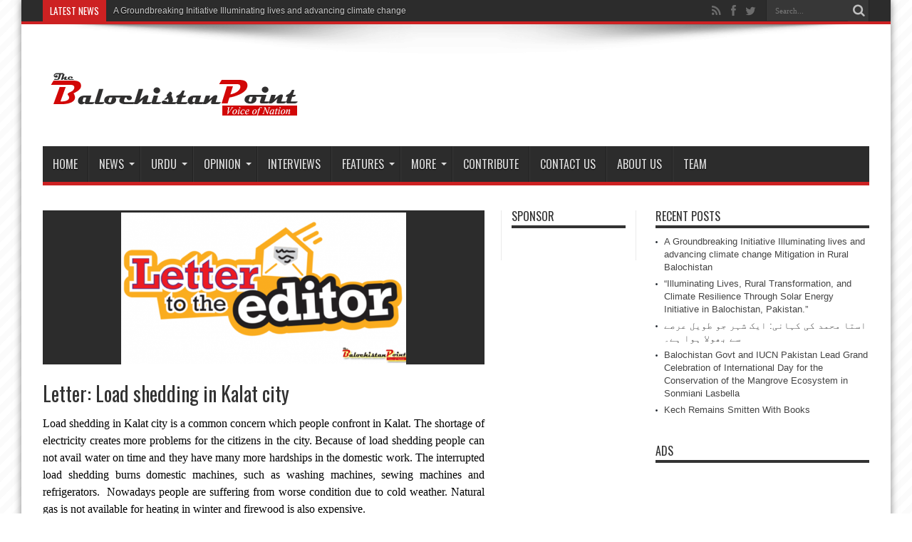

--- FILE ---
content_type: text/html; charset=UTF-8
request_url: http://thebalochistanpoint.com/letter-load-shedding-in-kalat-city/
body_size: 13951
content:
<!DOCTYPE html>
<html lang="en-US" prefix="og: http://ogp.me/ns#">
<head>
<meta charset="UTF-8" />
<link rel="profile" href="http://gmpg.org/xfn/11" />
<link rel="pingback" href="http://thebalochistanpoint.com/xmlrpc.php" />
<title>Letter: Load shedding in Kalat city &#8211; Balochistan Point</title>
<link rel='dns-prefetch' href='//fonts.googleapis.com' />
<link rel='dns-prefetch' href='//s.w.org' />
<link rel='dns-prefetch' href='//k4z6w9b5.stackpathcdn.com' />
<link rel='dns-prefetch' href='//cdn.shareaholic.net' />
<link rel='dns-prefetch' href='//www.shareaholic.net' />
<link rel='dns-prefetch' href='//analytics.shareaholic.com' />
<link rel='dns-prefetch' href='//recs.shareaholic.com' />
<link rel='dns-prefetch' href='//go.shareaholic.com' />
<link rel='dns-prefetch' href='//partner.shareaholic.com' />
<link rel="alternate" type="application/rss+xml" title="Balochistan Point &raquo; Feed" href="http://thebalochistanpoint.com/feed/" />
<link rel="alternate" type="application/rss+xml" title="Balochistan Point &raquo; Comments Feed" href="http://thebalochistanpoint.com/comments/feed/" />
<!-- Powered by Shareaholic; Grow your Audience faster! - https://www.shareaholic.com -->
<link rel='preload' href='//cdn.shareaholic.net/assets/pub/shareaholic.js' as='script'/>
<script data-no-minify='1' data-cfasync='false'>
//<![CDATA[
_SHR_SETTINGS = {"endpoints":{"local_recs_url":"http:\/\/thebalochistanpoint.com\/wp-admin\/admin-ajax.php?action=shareaholic_permalink_related","ajax_url":"http:\/\/thebalochistanpoint.com\/wp-admin\/admin-ajax.php","share_counts_url":"http:\/\/thebalochistanpoint.com\/wp-admin\/admin-ajax.php?action=shareaholic_share_counts_api"},"site_id":"de1be215d5406b05a76a814548536503","url_components":{"year":"2019","monthnum":"01","day":"09","hour":"21","minute":"09","second":"33","post_id":"16334","postname":"letter-load-shedding-in-kalat-city","category":"letters"}};
//]]>
</script>
<script data-no-minify='1' data-cfasync='false' src='//cdn.shareaholic.net/assets/pub/shareaholic.js' data-shr-siteid='de1be215d5406b05a76a814548536503' async ></script>

<!-- Shareaholic Content Tags -->
<meta name='shareaholic:site_name' content='Balochistan Point' />
<meta name='shareaholic:language' content='en-US' />
<meta name='shareaholic:url' content='http://thebalochistanpoint.com/letter-load-shedding-in-kalat-city/' />
<meta name='shareaholic:keywords' content='cat:letters, type:post' />
<meta name='shareaholic:article_published_time' content='2019-01-09T21:09:33+00:00' />
<meta name='shareaholic:article_modified_time' content='2019-01-09T21:09:33+00:00' />
<meta name='shareaholic:shareable_page' content='true' />
<meta name='shareaholic:article_author_name' content='admin' />
<meta name='shareaholic:site_id' content='de1be215d5406b05a76a814548536503' />
<meta name='shareaholic:wp_version' content='9.3.3' />
<meta name='shareaholic:image' content='http://thebalochistanpoint.com/wp-content/uploads/2016/08/b-point-letter-300x157.png' />
<!-- Shareaholic Content Tags End -->
		<script type="text/javascript">
			window._wpemojiSettings = {"baseUrl":"https:\/\/s.w.org\/images\/core\/emoji\/2.3\/72x72\/","ext":".png","svgUrl":"https:\/\/s.w.org\/images\/core\/emoji\/2.3\/svg\/","svgExt":".svg","source":{"concatemoji":"http:\/\/thebalochistanpoint.com\/wp-includes\/js\/wp-emoji-release.min.js"}};
			!function(t,a,e){var r,i,n,o=a.createElement("canvas"),l=o.getContext&&o.getContext("2d");function c(t){var e=a.createElement("script");e.src=t,e.defer=e.type="text/javascript",a.getElementsByTagName("head")[0].appendChild(e)}for(n=Array("flag","emoji4"),e.supports={everything:!0,everythingExceptFlag:!0},i=0;i<n.length;i++)e.supports[n[i]]=function(t){var e,a=String.fromCharCode;if(!l||!l.fillText)return!1;switch(l.clearRect(0,0,o.width,o.height),l.textBaseline="top",l.font="600 32px Arial",t){case"flag":return(l.fillText(a(55356,56826,55356,56819),0,0),e=o.toDataURL(),l.clearRect(0,0,o.width,o.height),l.fillText(a(55356,56826,8203,55356,56819),0,0),e===o.toDataURL())?!1:(l.clearRect(0,0,o.width,o.height),l.fillText(a(55356,57332,56128,56423,56128,56418,56128,56421,56128,56430,56128,56423,56128,56447),0,0),e=o.toDataURL(),l.clearRect(0,0,o.width,o.height),l.fillText(a(55356,57332,8203,56128,56423,8203,56128,56418,8203,56128,56421,8203,56128,56430,8203,56128,56423,8203,56128,56447),0,0),e!==o.toDataURL());case"emoji4":return l.fillText(a(55358,56794,8205,9794,65039),0,0),e=o.toDataURL(),l.clearRect(0,0,o.width,o.height),l.fillText(a(55358,56794,8203,9794,65039),0,0),e!==o.toDataURL()}return!1}(n[i]),e.supports.everything=e.supports.everything&&e.supports[n[i]],"flag"!==n[i]&&(e.supports.everythingExceptFlag=e.supports.everythingExceptFlag&&e.supports[n[i]]);e.supports.everythingExceptFlag=e.supports.everythingExceptFlag&&!e.supports.flag,e.DOMReady=!1,e.readyCallback=function(){e.DOMReady=!0},e.supports.everything||(r=function(){e.readyCallback()},a.addEventListener?(a.addEventListener("DOMContentLoaded",r,!1),t.addEventListener("load",r,!1)):(t.attachEvent("onload",r),a.attachEvent("onreadystatechange",function(){"complete"===a.readyState&&e.readyCallback()})),(r=e.source||{}).concatemoji?c(r.concatemoji):r.wpemoji&&r.twemoji&&(c(r.twemoji),c(r.wpemoji)))}(window,document,window._wpemojiSettings);
		</script>
		<style type="text/css">
img.wp-smiley,
img.emoji {
	display: inline !important;
	border: none !important;
	box-shadow: none !important;
	height: 1em !important;
	width: 1em !important;
	margin: 0 .07em !important;
	vertical-align: -0.1em !important;
	background: none !important;
	padding: 0 !important;
}
</style>
<link rel='stylesheet' id='tie-style-css'  href='http://thebalochistanpoint.com/wp-content/themes/jarida/style.css' type='text/css' media='all' />
<link rel='stylesheet' id='Oswald-css'  href='http://fonts.googleapis.com/css?family=Oswald%3Aregular%2C700' type='text/css' media='all' />
<link rel='stylesheet' id='youtube-channel-gallery-css'  href='http://thebalochistanpoint.com/wp-content/plugins/youtube-channel-gallery/styles.css' type='text/css' media='all' />
<link rel='stylesheet' id='jquery.magnific-popup-css'  href='http://thebalochistanpoint.com/wp-content/plugins/youtube-channel-gallery/magnific-popup.css' type='text/css' media='all' />
<script type='text/javascript' src='http://thebalochistanpoint.com/wp-includes/js/jquery/jquery.js'></script>
<script type='text/javascript' src='http://thebalochistanpoint.com/wp-includes/js/jquery/jquery-migrate.min.js'></script>
<link rel='https://api.w.org/' href='http://thebalochistanpoint.com/wp-json/' />
<link rel="EditURI" type="application/rsd+xml" title="RSD" href="http://thebalochistanpoint.com/xmlrpc.php?rsd" />
<link rel="wlwmanifest" type="application/wlwmanifest+xml" href="http://thebalochistanpoint.com/wp-includes/wlwmanifest.xml" /> 
<link rel='prev' title='Letter: Career Counselling' href='http://thebalochistanpoint.com/letter-career-counselling/' />
<link rel='next' title='Letter: No doctors at Kalat Hospital' href='http://thebalochistanpoint.com/letter-no-doctors-at-kalat-hospital/' />
<meta name="generator" content="WordPress 4.8.25" />
<link rel="canonical" href="http://thebalochistanpoint.com/letter-load-shedding-in-kalat-city/" />
<link rel='shortlink' href='http://thebalochistanpoint.com/?p=16334' />
<link rel="alternate" type="application/json+oembed" href="http://thebalochistanpoint.com/wp-json/oembed/1.0/embed?url=http%3A%2F%2Fthebalochistanpoint.com%2Fletter-load-shedding-in-kalat-city%2F" />
<link rel="alternate" type="text/xml+oembed" href="http://thebalochistanpoint.com/wp-json/oembed/1.0/embed?url=http%3A%2F%2Fthebalochistanpoint.com%2Fletter-load-shedding-in-kalat-city%2F&#038;format=xml" />

<!-- BlogPress - A Native WordPress Android App version 2.6 - Developed by WDDPortfolio.com -->
<meta property="fb:app_id" content="1727391854220459"/>
<!-- Contact Us Form -->
<style type="text/css">
.cuf_input {display:none !important; visibility:hidden !important;}
#contactsubmit:hover, #contactsubmit:focus {
	background: #849F00 repeat-x;
	color: #FFF;
	text-decoration: none;
}
#contactsubmit:active {background: #849F00}
#contactsubmit {
	color: #FFF;
	margin-top:5px;
	margin-bottom:5px;
	background: #738c00 repeat-x;
	display: block;
	float: left;
	/*height: 28px;*/
	padding-right: 23px;
	padding-left: 23px;
	font-size: 12px;
	text-transform: uppercase;
	text-decoration: none;
	font-weight: bold;
	text-shadow: 0px 1px 0px rgba(0, 0, 0, 0.2);
	filter: dropshadow(color=rgba(0, 0, 0, 0.2), offx=0, offy=1);
	-webkit-border-radius: 5px;
	-moz-border-radius: 5px;
	border-radius: 5px;
	-webkit-transition: background 300ms linear;
-moz-transition: background 300ms linear;
-o-transition: background 300ms linear;
transition: background 300ms linear;
-webkit-box-shadow: 0px 2px 2px 0px rgba(0, 0, 0, 0.2);
-moz-box-shadow: 0px 2px 2px 0px rgba(0, 0, 0, 0.2);
box-shadow: 0px 2px 2px 0px rgba(0, 0, 0, 0.2);
text-align:center
}
#tinyform {
clear: both;
width:500px;
	margin-left:auto;
	margin-right:auto;
	/*margin-top:30px;*/
	padding:20px;
	padding-bottom:0px;
	-webkit-border-radius:5px;
	-moz-border-radius:5px;
	border-radius:5px;
	-webkit-box-shadow:0px 0px 10px 0px rgba(0,0,0,0.2);
	-moz-box-shadow:0px 0px 10px 0px rgba(0,0,0,0.2);
	box-shadow:0px 0px 10px 0px rgba(0,0,0,0.2);
	border:4px solid #FFF;
	-webkit-transition:all 200ms linear;
	-moz-transition:all 200ms linear;
	-o-transition:all 200ms linear;
	transition:all 200ms linear;
}
.cuf_field_1 {
	margin-bottom:10px;
}
.cuf_field {
	-moz-box-sizing:border-box;
	-webkit-box-sizing:border-box;
	box-sizing:border-box;
	background:#fff;
	border:1px solid #A9B3BC;
	padding:8px;
	width:100%;
	margin-top:5px;
margin-bottom:15px;
	outline:none
}
.cuf_textarea {
	-moz-box-sizing:border-box;
	-webkit-box-sizing:border-box;
	box-sizing:border-box;
	background:#fff;
	border:1px solid #A9B3BC;
	padding:8px;
	width:100%;
	margin-top:5px;
	outline:none;
margin-bottom:15px;
}


</style>

	<!-- begin gallery scripts -->
    <link rel="stylesheet" href="http://thebalochistanpoint.com/wp-content/plugins/featured-content-gallery/css/jd.gallery.css.php" type="text/css" media="screen" charset="utf-8"/>
	<link rel="stylesheet" href="http://thebalochistanpoint.com/wp-content/plugins/featured-content-gallery/css/jd.gallery.css" type="text/css" media="screen" charset="utf-8"/>
	<script type="text/javascript" src="http://thebalochistanpoint.com/wp-content/plugins/featured-content-gallery/scripts/mootools.v1.11.js"></script>
	<script type="text/javascript" src="http://thebalochistanpoint.com/wp-content/plugins/featured-content-gallery/scripts/jd.gallery.js.php"></script>
	<script type="text/javascript" src="http://thebalochistanpoint.com/wp-content/plugins/featured-content-gallery/scripts/jd.gallery.transitions.js"></script>
	<!-- end gallery scripts -->
                    <style type="text/css">
            @media screen {
              .printfriendly {
                position: relative;
              	z-index: 1000;
                margin: 12px 12px 12px 12px;
              }
              .printfriendly a, .printfriendly a:link, .printfriendly a:visited, .printfriendly a:hover, .printfriendly a:active {
                font-weight: 600;
                cursor: pointer;
                text-decoration: none;
                border: none;
                -webkit-box-shadow: none;
                -moz-box-shadow: none;
                box-shadow: none;
                outline:none;
                font-size: 14px;
                color: #6D9F00;
              }
              .printfriendly.pf-alignleft {float: left}.printfriendly.pf-alignright {float: right}.printfriendly.pf-aligncenter {display: flex;align-items: center;justify-content: center;}
            }

            @media print {
              .printfriendly {display: none}
            }
          </style>
                  <!-- Analytics by WP-Statistics v12.6.13 - https://wp-statistics.com/ -->
<link rel="shortcut icon" href="http://thebalochistanpoint.com/wp-content/uploads/2013/06/fav1.png" title="Favicon" /><!--[if IE]>
<script type="text/javascript">jQuery(document).ready(function (){ jQuery(".menu-item").has("ul").children("a").attr("aria-haspopup", "true");});</script>
<![endif]-->
<!--[if lt IE 9]>
<script src="http://thebalochistanpoint.com/wp-content/themes/jarida/js/html5.js"></script>
<script src="http://thebalochistanpoint.com/wp-content/themes/jarida/js/selectivizr-min.js"></script>
<![endif]-->
<!--[if IE 8]>
<link rel="stylesheet" type="text/css" media="all" href="http://thebalochistanpoint.com/wp-content/themes/jarida/css/ie8.css" />
<![endif]-->
<meta http-equiv="X-UA-Compatible" content="IE=edge,chrome=1" />
<meta name="viewport" content="width=device-width, initial-scale=1, maximum-scale=1, user-scalable=no" />
<style type="text/css" media="screen">

body {
 background-image : url(http://thebalochistanpoint.com/wp-content/themes/jarida/images/patterns/body-bg10.png);background-position: top center;
}
	
body.single .entry, body.page .entry{
	font-family: Georgia, serif;
	font-size : 16px !important;
}



</style>
<style>
.single-post-thumb {
 background: #2c2c2c;
text-align: center;
}

.single-post-thumb  img{
width: 400px;
margin-top:3px;
}
</style>


<script>
  (function(i,s,o,g,r,a,m){i['GoogleAnalyticsObject']=r;i[r]=i[r]||function(){
  (i[r].q=i[r].q||[]).push(arguments)},i[r].l=1*new Date();a=s.createElement(o),
  m=s.getElementsByTagName(o)[0];a.async=1;a.src=g;m.parentNode.insertBefore(a,m)
  })(window,document,'script','//www.google-analytics.com/analytics.js','ga');

  ga('create', 'UA-53177736-2', 'auto');
  ga('send', 'pageview');

</script>
</head>
<body id="top" class="post-template-default single single-post postid-16334 single-format-standard">
	<div class="background-cover"></div>
	<div class="wrapper">
				<div class="top-nav fade-in animated1 head_brnews">
			<div class="container">
				<div class="search-block">
					<form method="get" id="searchform" action="http://thebalochistanpoint.com/">
						<button class="search-button" type="submit" value="Search"></button>
						<input type="text" id="s" name="s" value="Search..." onfocus="if (this.value == 'Search...') {this.value = '';}" onblur="if (this.value == '') {this.value = 'Search...';}"  />
					</form>
				</div><!-- .search-block /-->
						<div class="social-icons icon_flat">
		<a class="tooldown" title="Rss" href="http://thebalochistanpoint.com/feed/" target="_blank"><i class="tieicon-rss"></i></a><a class="tooldown" title="Facebook" href="http://www.facebook.com/Balochistan.Point" target="_blank"><i class="tieicon-facebook"></i></a><a class="tooldown" title="Twitter" href="http://twitter.com/TheB_Point" target="_blank"><i class="tieicon-twitter"></i></a>	</div>


					
	<div class="breaking-news">
		<span>Latest News</span>
				
					<ul>
							<li><a href="http://thebalochistanpoint.com/a-groundbreaking-initiative-illuminating-lives-and-advancing-climate-change-mitigation-in-rural-balochistan/" title="A Groundbreaking Initiative Illuminating lives and advancing climate change Mitigation in Rural Balochistan">A Groundbreaking Initiative Illuminating lives and advancing climate change Mitigation in Rural Balochistan</a></li>
							<li><a href="http://thebalochistanpoint.com/illuminating-lives-rural-transformation-and-climate-resilience-through-solar-energy-initiative-in-balochistan-pakistan/" title="&#8220;Illuminating Lives, Rural Transformation, and Climate Resilience Through Solar Energy Initiative in Balochistan, Pakistan.&#8221;">&#8220;Illuminating Lives, Rural Transformation, and Climate Resilience Through Solar Energy Initiative in Balochistan, Pakistan.&#8221;</a></li>
							<li><a href="http://thebalochistanpoint.com/balochistan-govt-and-iucn-pakistan-lead-grand-celebration-of-international-day-for-the-conservation-of-the-mangrove-ecosystem-in-sonmiani-lasbella/" title="Balochistan Govt and IUCN Pakistan Lead Grand Celebration of International Day for the Conservation of the Mangrove Ecosystem in Sonmiani Lasbella">Balochistan Govt and IUCN Pakistan Lead Grand Celebration of International Day for the Conservation of the Mangrove Ecosystem in Sonmiani Lasbella</a></li>
							<li><a href="http://thebalochistanpoint.com/kech-remains-smitten-with-books/" title="Kech Remains Smitten With Books">Kech Remains Smitten With Books</a></li>
							<li><a href="http://thebalochistanpoint.com/demand-grows-over-the-reopening-of-the-public-library-in-balochistans-most-literate-city/" title="Demand grows over the reopening of the public library in Balochistan&#8217;s most literate city">Demand grows over the reopening of the public library in Balochistan&#8217;s most literate city</a></li>
							<li><a href="http://thebalochistanpoint.com/american-universities-connect-with-thousands-of-pakistani-students-as-interests-in-u-s-higher-education-rises/" title="American Universities Connect with Thousands of Pakistani Students as Interests in U.S Higher Education Rises">American Universities Connect with Thousands of Pakistani Students as Interests in U.S Higher Education Rises</a></li>
							<li><a href="http://thebalochistanpoint.com/the-red-circle/" title="  The Red Circle">  The Red Circle</a></li>
							<li><a href="http://thebalochistanpoint.com/the-plight-of-the-people-of-aranji-a-call-to-action/" title="The Plight of People at Aranji: A Call to Action">The Plight of People at Aranji: A Call to Action</a></li>
							<li><a href="http://thebalochistanpoint.com/too-many-children-miss-out-on-education-in-balochistan/" title="Too Many Children Miss Out On Education in Balochistan.">Too Many Children Miss Out On Education in Balochistan.</a></li>
							<li><a href="http://thebalochistanpoint.com/kalat-students-forum-demands-a-university-in-kalat/" title="Kalat Students Forum demands a University in Kalat">Kalat Students Forum demands a University in Kalat</a></li>
							<li><a href="http://thebalochistanpoint.com/sonora-a-village-in-khuzdar-district-with-beautiful-hills-and-waterfalls/" title="Sonora: A village in Khuzdar district with beautiful Hills and Waterfalls">Sonora: A village in Khuzdar district with beautiful Hills and Waterfalls</a></li>
							<li><a href="http://thebalochistanpoint.com/every-year-counts-the-same-for-baloch/" title="Every year counts the same for Baloch">Every year counts the same for Baloch</a></li>
							<li><a href="http://thebalochistanpoint.com/meri-kalat-a-cradle-of-civilization/" title="Meri Kalat: A cradle of civilization">Meri Kalat: A cradle of civilization</a></li>
							<li><a href="http://thebalochistanpoint.com/unhygienic-foods/" title="Unhygienic Foods">Unhygienic Foods</a></li>
							<li><a href="http://thebalochistanpoint.com/the-report-on-state-of-budget-transparency-in-pakistan/" title="The report on  “State of budget transparency in Pakistan”">The report on  “State of budget transparency in Pakistan”</a></li>
							<li><a href="http://thebalochistanpoint.com/we-will-not-leave-the-flood-victims-alone-in-the-sever-cold-weather-senator-samina-mumtaz-zehri/" title="We will not leave the flood victims alone in the sever cold weather:  Senator Samina Mumtaz Zehri">We will not leave the flood victims alone in the sever cold weather:  Senator Samina Mumtaz Zehri</a></li>
							<li><a href="http://thebalochistanpoint.com/cpdi-releases-its-third-annual-report-on-the-state-of-budget-transparency-in-pakistan/" title="CPDI releases its third annual report on the “State of budget transparency in Pakistan”">CPDI releases its third annual report on the “State of budget transparency in Pakistan”</a></li>
							<li><a href="http://thebalochistanpoint.com/a-step-of-ekoenergy-ecolebel-towards-protecting-ecology-lighting-the-lives-and-ending-poverty-in-balochistan-pakistan/" title="“A step of EKOenergy Ecolebel , towards protecting ecology, lighting the lives and ending poverty in Balochistan, Pakistan”">“A step of EKOenergy Ecolebel , towards protecting ecology, lighting the lives and ending poverty in Balochistan, Pakistan”</a></li>
							<li><a href="http://thebalochistanpoint.com/hard-balochistan-electrifies-100-households-through-home-based-solar-energy-systems/" title="HARD- Balochistan electrifies 100 households through home based solar energy systems">HARD- Balochistan electrifies 100 households through home based solar energy systems</a></li>
							<li><a href="http://thebalochistanpoint.com/mother-language-day-and-pakistans-language-crisis/" title="Mother Language Day and Pakistan&#8217;s language crisis">Mother Language Day and Pakistan&#8217;s language crisis</a></li>
						</ul>
					
						<script type="text/javascript">
			jQuery(document).ready(function(){
								createTicker(); 
							});
		</script>
	</div> <!-- .breaking-news -->				
			</div>
		</div><!-- .top-menu /-->
		
		<div class="container">
		<header id="theme-header">
		<div class="header-content fade-in animated1">
			<div class="logo">
			<h2>								<a title="Balochistan Point" href="http://thebalochistanpoint.com/">
					<img src="http://thebalochistanpoint.com/wp-content/uploads/2013/06/test-2.png" alt="Balochistan Point" /><strong>Balochistan Point Voice of Nation</strong>
				</a>
			</h2>			</div><!-- .logo /-->
						<div class="clear"></div>
		</div>
									<nav id="main-nav" class="fade-in animated2 fixed-enabled">
				<div class="container">
				<div class="main-menu"><ul id="menu-main" class="menu"><li id="menu-item-6" class="menu-item  menu-item-type-custom  menu-item-object-custom  menu-item-home"><a href="http://thebalochistanpoint.com">Home</a></li>
<li id="menu-item-706" class="menu-item  menu-item-type-taxonomy  menu-item-object-category  menu-item-has-children"><a href="http://thebalochistanpoint.com/category/news/">News</a>
<ul class="sub-menu">
	<li id="menu-item-747" class="menu-item  menu-item-type-taxonomy  menu-item-object-category"><a href="http://thebalochistanpoint.com/category/news/news-balochistan/">Balochistan</a></li>
	<li id="menu-item-6497" class="menu-item  menu-item-type-taxonomy  menu-item-object-category"><a href="http://thebalochistanpoint.com/category/news/national/">National</a></li>
	<li id="menu-item-746" class="menu-item  menu-item-type-taxonomy  menu-item-object-category"><a href="http://thebalochistanpoint.com/category/news/news-international/">Multi Media</a></li>
</ul> <!--End Sub Menu -->
</li>
<li id="menu-item-704" class="menu-item  menu-item-type-taxonomy  menu-item-object-category  menu-item-has-children"><a href="http://thebalochistanpoint.com/category/editorial/">Urdu</a>
<ul class="sub-menu">
	<li id="menu-item-1014" class="menu-item  menu-item-type-taxonomy  menu-item-object-category"><a href="http://thebalochistanpoint.com/category/editors-picks/">Editors&#8217; Picks</a></li>
</ul> <!--End Sub Menu -->
</li>
<li id="menu-item-879" class="menu-item  menu-item-type-taxonomy  menu-item-object-category  menu-item-has-children"><a href="http://thebalochistanpoint.com/category/opinion/">Opinion</a>
<ul class="sub-menu">
	<li id="menu-item-12359" class="menu-item  menu-item-type-taxonomy  menu-item-object-category"><a href="http://thebalochistanpoint.com/category/blogs/">Blogs</a></li>
	<li id="menu-item-6498" class="menu-item  menu-item-type-taxonomy  menu-item-object-category  current-post-ancestor  current-menu-parent  current-post-parent"><a href="http://thebalochistanpoint.com/category/letters/">Letters</a></li>
</ul> <!--End Sub Menu -->
</li>
<li id="menu-item-872" class="menu-item  menu-item-type-taxonomy  menu-item-object-category"><a href="http://thebalochistanpoint.com/category/interviews/">Interviews</a></li>
<li id="menu-item-12358" class="menu-item  menu-item-type-taxonomy  menu-item-object-category  menu-item-has-children"><a href="http://thebalochistanpoint.com/category/feature/">Features</a>
<ul class="sub-menu">
	<li id="menu-item-12466" class="menu-item  menu-item-type-taxonomy  menu-item-object-category"><a href="http://thebalochistanpoint.com/category/human-rights/">Human Rights</a></li>
	<li id="menu-item-12464" class="menu-item  menu-item-type-taxonomy  menu-item-object-category"><a href="http://thebalochistanpoint.com/category/democratic-process/">Democratic Process</a></li>
	<li id="menu-item-12465" class="menu-item  menu-item-type-taxonomy  menu-item-object-category"><a href="http://thebalochistanpoint.com/category/govt-accountability/">Govt Accountability</a></li>
	<li id="menu-item-12467" class="menu-item  menu-item-type-taxonomy  menu-item-object-category"><a href="http://thebalochistanpoint.com/category/rule-of-law/">Rule of Law</a></li>
</ul> <!--End Sub Menu -->
</li>
<li id="menu-item-12455" class="menu-item  menu-item-type-taxonomy  menu-item-object-category  menu-item-has-children"><a href="http://thebalochistanpoint.com/category/more/">More</a>
<ul class="sub-menu">
	<li id="menu-item-12458" class="menu-item  menu-item-type-taxonomy  menu-item-object-category"><a href="http://thebalochistanpoint.com/category/education/">Education</a></li>
	<li id="menu-item-12459" class="menu-item  menu-item-type-taxonomy  menu-item-object-category"><a href="http://thebalochistanpoint.com/category/health/">Health</a></li>
	<li id="menu-item-12457" class="menu-item  menu-item-type-taxonomy  menu-item-object-category"><a href="http://thebalochistanpoint.com/category/culture/">Culture</a></li>
	<li id="menu-item-12456" class="menu-item  menu-item-type-taxonomy  menu-item-object-category"><a href="http://thebalochistanpoint.com/category/agriculture/">Agriculture</a></li>
	<li id="menu-item-12460" class="menu-item  menu-item-type-taxonomy  menu-item-object-category"><a href="http://thebalochistanpoint.com/category/literature/">Literature</a></li>
	<li id="menu-item-12461" class="menu-item  menu-item-type-taxonomy  menu-item-object-category"><a href="http://thebalochistanpoint.com/category/livestock/">Livestock</a></li>
	<li id="menu-item-12462" class="menu-item  menu-item-type-taxonomy  menu-item-object-category"><a href="http://thebalochistanpoint.com/category/science/">Science</a></li>
	<li id="menu-item-12463" class="menu-item  menu-item-type-taxonomy  menu-item-object-category"><a href="http://thebalochistanpoint.com/category/sports/">Sports</a></li>
</ul> <!--End Sub Menu -->
</li>
<li id="menu-item-5219" class="menu-item  menu-item-type-post_type  menu-item-object-page"><a href="http://thebalochistanpoint.com/contribute/">Contribute</a></li>
<li id="menu-item-875" class="menu-item  menu-item-type-post_type  menu-item-object-page"><a href="http://thebalochistanpoint.com/contact-us/">Contact Us</a></li>
<li id="menu-item-738" class="menu-item  menu-item-type-post_type  menu-item-object-page"><a href="http://thebalochistanpoint.com/about-us/">About Us</a></li>
<li id="menu-item-7586" class="menu-item  menu-item-type-post_type  menu-item-object-page"><a href="http://thebalochistanpoint.com/team/">Team</a></li>
</ul></div>				</div>
			</nav><!-- .main-nav /-->
		</header><!-- #header /-->

	<div id="main-content" class="container fade-in animated3">
<div class="content-wrap">
	<div class="content">
		
		
		
		
		<article id="the-post" class="post-listing post-16334 post type-post status-publish format-standard has-post-thumbnail hentry category-letters">
					<div class="single-post-thumb">
			 <img width="620" height="330" src="http://thebalochistanpoint.com/wp-content/uploads/2016/08/b-point-letter-620x330.png" class="attachment-slider size-slider wp-post-image" alt="" srcset="http://thebalochistanpoint.com/wp-content/uploads/2016/08/b-point-letter-620x330.png 620w, http://thebalochistanpoint.com/wp-content/uploads/2016/08/b-point-letter-300x160.png 300w" sizes="(max-width: 620px) 100vw, 620px" />		</div>
		

			<div class="post-inner">
				<h1 class="name post-title entry-title" itemprop="itemReviewed" itemscope itemtype="http://schema.org/Thing"><span itemprop="name">Letter: Load shedding in Kalat city</span></h1>

								<div class="entry">
					
					<div style='display:none;' class='shareaholic-canvas' data-app='share_buttons' data-title='Letter: Load shedding in Kalat city' data-link='http://thebalochistanpoint.com/letter-load-shedding-in-kalat-city/' data-app-id-name='post_above_content'></div><div class="pf-content"><p style="text-align: justify;"><span style="color: #000000;">Load shedding in Kalat city is a common concern which people confront in Kalat. The shortage of electricity creates more problems for the citizens in the city. Because of load shedding people can not avail water on time and they have many more hardships in the domestic work. The interrupted load shedding burns domestic machines, such as washing machines, sewing machines and refrigerators.  Nowadays people are suffering from worse condition due to cold weather. Natural gas is not available for heating in winter and firewood is also expensive.</span></p>
<p style="text-align: justify;"><span style="color: #000000;">We request QESCO and Chief minister of Balochistan to take action on this matter and provide electricity to eliminate load shedding.</span></p>
<p style="text-align: justify;"><span style="color: #000000;"><strong>Nazneen langove, Kalat.     </strong></span></p>
<p style="text-align: center;"><span style="color: #000000;"><strong>Published in The Balochistan Point on January 9, 2019</strong></span></p>
<div id="wpdevar_comment_1" style="width:100%;text-align:left;">
		<span style="padding: 10px;font-size:15px;font-family:Arial,Helvetica Neue,Helvetica,sans-serif;color:#000000;">Comments</span>
		<div class="fb-comments" data-href="http://thebalochistanpoint.com/letter-load-shedding-in-kalat-city/" data-order-by="reverse_time" data-numposts="7" data-width="100%" style="display:block;"></div></div><style>#wpdevar_comment_1 span,#wpdevar_comment_1 iframe{width:100% !important;}</style><div class="printfriendly pf-alignright"><a href="#" rel="nofollow" onclick="window.print(); return false;" title="Printer Friendly, PDF & Email"><img style="border:none;-webkit-box-shadow:none; -moz-box-shadow: none; box-shadow:none; padding:0; margin:0" src="https://cdn.printfriendly.com/buttons/print-button.png" alt="Print Friendly, PDF & Email" /></a></div></div><div style='display:none;' class='shareaholic-canvas' data-app='share_buttons' data-title='Letter: Load shedding in Kalat city' data-link='http://thebalochistanpoint.com/letter-load-shedding-in-kalat-city/' data-app-id-name='post_below_content'></div>					
					
									</div><!-- .entry /-->
								<span style="display:none" class="updated">2019-01-09</span>
								<div style="display:none" class="vcard author" itemprop="author" itemscope itemtype="http://schema.org/Person"><strong class="fn" itemprop="name"><a href="http://thebalochistanpoint.com/author/admin/" title="Posts by admin" rel="author">admin</a></strong></div>
				
				
			</div><!-- .post-inner -->
		</article><!-- .post-listing -->
		

		
				<div class="post-navigation">
			<div class="post-previous"><a href="http://thebalochistanpoint.com/letter-career-counselling/" rel="prev"><span>Previous:</span> Letter: Career Counselling</a></div>
			<div class="post-next"><a href="http://thebalochistanpoint.com/letter-no-doctors-at-kalat-hospital/" rel="next"><span>Next:</span> Letter: No doctors at Kalat Hospital</a></div>
		</div><!-- .post-navigation -->
		
		
			<section id="related_posts">
		<div class="block-head">
			<h3>Related Articles</h3><div class="stripe-line"></div>
		</div>
		<div class="post-listing">
						<div class="related-item">
							
				<div class="post-thumbnail">
					<a href="http://thebalochistanpoint.com/letter-road-accident-in-turbat/" title="Permalink to Letter: Road accident in Turbat" rel="bookmark">
						<img width="300" height="160" src="http://thebalochistanpoint.com/wp-content/uploads/2016/08/b-point-letter-300x160.png" class="attachment-tie-large size-tie-large wp-post-image" alt="" srcset="http://thebalochistanpoint.com/wp-content/uploads/2016/08/b-point-letter-300x160.png 300w, http://thebalochistanpoint.com/wp-content/uploads/2016/08/b-point-letter-620x330.png 620w" sizes="(max-width: 300px) 100vw, 300px" />											</a>
				</div><!-- post-thumbnail /-->
							
				<h3><a href="http://thebalochistanpoint.com/letter-road-accident-in-turbat/" title="Permalink to Letter: Road accident in Turbat" rel="bookmark">Letter: Road accident in Turbat</a></h3>
				<p class="post-meta"><span class="tie-date">February 18, 2023</span></p>
			</div>
						<div class="related-item">
							
				<h3><a href="http://thebalochistanpoint.com/letter-no-hospitals-in-gwarkop/" title="Permalink to Letter: No Hospitals in Gwarkop" rel="bookmark">Letter: No Hospitals in Gwarkop</a></h3>
				<p class="post-meta"><span class="tie-date">February 5, 2023</span></p>
			</div>
						<div class="related-item">
							
				<div class="post-thumbnail">
					<a href="http://thebalochistanpoint.com/letter-a-dangling-bridge/" title="Permalink to Letter: A Dangling Bridge" rel="bookmark">
						<img width="300" height="160" src="http://thebalochistanpoint.com/wp-content/uploads/2016/08/b-point-letter-300x160.png" class="attachment-tie-large size-tie-large wp-post-image" alt="" srcset="http://thebalochistanpoint.com/wp-content/uploads/2016/08/b-point-letter-300x160.png 300w, http://thebalochistanpoint.com/wp-content/uploads/2016/08/b-point-letter-620x330.png 620w" sizes="(max-width: 300px) 100vw, 300px" />											</a>
				</div><!-- post-thumbnail /-->
							
				<h3><a href="http://thebalochistanpoint.com/letter-a-dangling-bridge/" title="Permalink to Letter: A Dangling Bridge" rel="bookmark">Letter: A Dangling Bridge</a></h3>
				<p class="post-meta"><span class="tie-date">February 4, 2023</span></p>
			</div>
						<div class="clear"></div>
		</div>
	</section>
	
		
		
	</div><!-- .content -->
<aside class="sidebar-narrow">
<div id="ads160_600-widget-2" class="widget ads160_600-widget"><div class="widget-top"><h4> Sponsor</h4><div class="stripe-line"></div></div>
						<div class="widget-container">		<div  class="ads160-600">
							</div>
	</div></div><!-- .widget /--></aside>
</div> <!-- .content-wrap -->
<aside class="sidebar">
		<div id="recent-posts-2" class="widget widget_recent_entries">		<div class="widget-top"><h4>Recent Posts</h4><div class="stripe-line"></div></div>
						<div class="widget-container">		<ul>
					<li>
				<a href="http://thebalochistanpoint.com/a-groundbreaking-initiative-illuminating-lives-and-advancing-climate-change-mitigation-in-rural-balochistan/">A Groundbreaking Initiative Illuminating lives and advancing climate change Mitigation in Rural Balochistan</a>
						</li>
					<li>
				<a href="http://thebalochistanpoint.com/illuminating-lives-rural-transformation-and-climate-resilience-through-solar-energy-initiative-in-balochistan-pakistan/">&#8220;Illuminating Lives, Rural Transformation, and Climate Resilience Through Solar Energy Initiative in Balochistan, Pakistan.&#8221;</a>
						</li>
					<li>
				<a href="http://thebalochistanpoint.com/usta-muhammad-story/">استا محمد کی کہانی: ایک شہر جو طویل عرصے سے بھولا ہوا ہے۔</a>
						</li>
					<li>
				<a href="http://thebalochistanpoint.com/balochistan-govt-and-iucn-pakistan-lead-grand-celebration-of-international-day-for-the-conservation-of-the-mangrove-ecosystem-in-sonmiani-lasbella/">Balochistan Govt and IUCN Pakistan Lead Grand Celebration of International Day for the Conservation of the Mangrove Ecosystem in Sonmiani Lasbella</a>
						</li>
					<li>
				<a href="http://thebalochistanpoint.com/kech-remains-smitten-with-books/">Kech Remains Smitten With Books</a>
						</li>
				</ul>
		</div></div><!-- .widget /-->		<div id="text-3" class="widget widget_text"><div class="widget-top"><h4>Ads</h4><div class="stripe-line"></div></div>
						<div class="widget-container">			<div class="textwidget"><p><script async src="//pagead2.googlesyndication.com/pagead/js/adsbygoogle.js"></script><br />
<script>
  (adsbygoogle = window.adsbygoogle || []).push({
    google_ad_client: "ca-pub-0096265772818638",
    enable_page_level_ads: true
  });
</script></p>
</div>
		</div></div><!-- .widget /--><div id="facebook-widget-2" class="widget facebook-widget"><div class="widget-top"><h4>Like Us on Facebook		</h4><div class="stripe-line"></div></div>
						<div class="widget-container">			<div class="facebook-box">
				<iframe src="https://www.facebook.com/plugins/likebox.php?href=http://www.facebook.com/balochistan.point&amp;width=300&amp;height=250&amp;colorscheme=light&amp;show_faces=true&amp;header=false&amp;stream=false&amp;show_border=false" scrolling="no" frameborder="0" style="border:none; overflow:hidden; width:300px; height:250px;" allowTransparency="true"></iframe>
			</div>
	</div></div><!-- .widget /--><div id="text-html-widget-2" class="widget text-html"><div class="widget-top"><h4>Text</h4><div class="stripe-line"></div></div>
						<div class="widget-container"><div >  <a class="twitter-timeline"  href="https://twitter.com/TheB_Point" data-widget-id="561154996176048129">Tweets by @TheB_Point</a>
            <script>!function(d,s,id){var js,fjs=d.getElementsByTagName(s)[0],p=/^http:/.test(d.location)?'http':'https';if(!d.getElementById(id)){js=d.createElement(s);js.id=id;js.src=p+"://platform.twitter.com/widgets.js";fjs.parentNode.insertBefore(js,fjs);}}(document,"script","twitter-wjs");</script>


          
				</div><div class="clear"></div></div></div><!-- .widget /--><div id="tag_cloud-2" class="widget widget_tag_cloud"><div class="widget-top"><h4>Tags</h4><div class="stripe-line"></div></div>
						<div class="widget-container"><div class="tagcloud"><a href="http://thebalochistanpoint.com/tag/afghan-immigrants/" class="tag-cloud-link tag-link-46 tag-link-position-1" style="font-size: 12.444444444444pt;" aria-label="Afghan Immigrants (14 items)">Afghan Immigrants</a>
<a href="http://thebalochistanpoint.com/tag/baloch/" class="tag-cloud-link tag-link-85 tag-link-position-2" style="font-size: 8pt;" aria-label="Baloch (5 items)">Baloch</a>
<a href="http://thebalochistanpoint.com/tag/balochistan/" class="tag-cloud-link tag-link-73 tag-link-position-3" style="font-size: 15.444444444444pt;" aria-label="Balochistan (27 items)">Balochistan</a>
<a href="http://thebalochistanpoint.com/tag/bpsc/" class="tag-cloud-link tag-link-129 tag-link-position-4" style="font-size: 8pt;" aria-label="BPSC (5 items)">BPSC</a>
<a href="http://thebalochistanpoint.com/tag/bus-stand/" class="tag-cloud-link tag-link-64 tag-link-position-5" style="font-size: 8.7777777777778pt;" aria-label="Bus Stand (6 items)">Bus Stand</a>
<a href="http://thebalochistanpoint.com/tag/chagai/" class="tag-cloud-link tag-link-52 tag-link-position-6" style="font-size: 14.444444444444pt;" aria-label="Chagai (22 items)">Chagai</a>
<a href="http://thebalochistanpoint.com/tag/china/" class="tag-cloud-link tag-link-140 tag-link-position-7" style="font-size: 9.8888888888889pt;" aria-label="China (8 items)">China</a>
<a href="http://thebalochistanpoint.com/tag/cnics/" class="tag-cloud-link tag-link-47 tag-link-position-8" style="font-size: 9.3333333333333pt;" aria-label="CNICs (7 items)">CNICs</a>
<a href="http://thebalochistanpoint.com/tag/corruption/" class="tag-cloud-link tag-link-44 tag-link-position-9" style="font-size: 16.333333333333pt;" aria-label="Corruption (33 items)">Corruption</a>
<a href="http://thebalochistanpoint.com/tag/cpec/" class="tag-cloud-link tag-link-63 tag-link-position-10" style="font-size: 13.777777777778pt;" aria-label="CPEC (19 items)">CPEC</a>
<a href="http://thebalochistanpoint.com/tag/deprivation/" class="tag-cloud-link tag-link-126 tag-link-position-11" style="font-size: 10.444444444444pt;" aria-label="Deprivation (9 items)">Deprivation</a>
<a href="http://thebalochistanpoint.com/tag/development/" class="tag-cloud-link tag-link-71 tag-link-position-12" style="font-size: 10.444444444444pt;" aria-label="Development (9 items)">Development</a>
<a href="http://thebalochistanpoint.com/tag/discrimination/" class="tag-cloud-link tag-link-99 tag-link-position-13" style="font-size: 12.111111111111pt;" aria-label="Discrimination (13 items)">Discrimination</a>
<a href="http://thebalochistanpoint.com/tag/earthquake/" class="tag-cloud-link tag-link-77 tag-link-position-14" style="font-size: 8pt;" aria-label="Earthquake (5 items)">Earthquake</a>
<a href="http://thebalochistanpoint.com/tag/economics/" class="tag-cloud-link tag-link-39 tag-link-position-15" style="font-size: 9.3333333333333pt;" aria-label="Economics (7 items)">Economics</a>
<a href="http://thebalochistanpoint.com/tag/education/" class="tag-cloud-link tag-link-38 tag-link-position-16" style="font-size: 22pt;" aria-label="Education (108 items)">Education</a>
<a href="http://thebalochistanpoint.com/tag/election-rigging/" class="tag-cloud-link tag-link-37 tag-link-position-17" style="font-size: 10.444444444444pt;" aria-label="Election Rigging (9 items)">Election Rigging</a>
<a href="http://thebalochistanpoint.com/tag/elections/" class="tag-cloud-link tag-link-72 tag-link-position-18" style="font-size: 10.444444444444pt;" aria-label="Elections (9 items)">Elections</a>
<a href="http://thebalochistanpoint.com/tag/electricity/" class="tag-cloud-link tag-link-75 tag-link-position-19" style="font-size: 13.777777777778pt;" aria-label="Electricity (19 items)">Electricity</a>
<a href="http://thebalochistanpoint.com/tag/famine/" class="tag-cloud-link tag-link-81 tag-link-position-20" style="font-size: 9.3333333333333pt;" aria-label="Famine (7 items)">Famine</a>
<a href="http://thebalochistanpoint.com/tag/governance/" class="tag-cloud-link tag-link-53 tag-link-position-21" style="font-size: 20.444444444444pt;" aria-label="Governance (79 items)">Governance</a>
<a href="http://thebalochistanpoint.com/tag/gwadar/" class="tag-cloud-link tag-link-50 tag-link-position-22" style="font-size: 17.777777777778pt;" aria-label="Gwadar (45 items)">Gwadar</a>
<a href="http://thebalochistanpoint.com/tag/health/" class="tag-cloud-link tag-link-66 tag-link-position-23" style="font-size: 12.666666666667pt;" aria-label="Health (15 items)">Health</a>
<a href="http://thebalochistanpoint.com/tag/human-rights/" class="tag-cloud-link tag-link-60 tag-link-position-24" style="font-size: 8pt;" aria-label="Human Rights (5 items)">Human Rights</a>
<a href="http://thebalochistanpoint.com/tag/jobs/" class="tag-cloud-link tag-link-74 tag-link-position-25" style="font-size: 8pt;" aria-label="Jobs (5 items)">Jobs</a>
<a href="http://thebalochistanpoint.com/tag/journalism/" class="tag-cloud-link tag-link-40 tag-link-position-26" style="font-size: 13.555555555556pt;" aria-label="Journalism (18 items)">Journalism</a>
<a href="http://thebalochistanpoint.com/tag/kharan/" class="tag-cloud-link tag-link-122 tag-link-position-27" style="font-size: 8pt;" aria-label="Kharan (5 items)">Kharan</a>
<a href="http://thebalochistanpoint.com/tag/literature/" class="tag-cloud-link tag-link-57 tag-link-position-28" style="font-size: 10.444444444444pt;" aria-label="Literature (9 items)">Literature</a>
<a href="http://thebalochistanpoint.com/tag/load-shedding/" class="tag-cloud-link tag-link-41 tag-link-position-29" style="font-size: 12.111111111111pt;" aria-label="Load Shedding (13 items)">Load Shedding</a>
<a href="http://thebalochistanpoint.com/tag/local-bodies/" class="tag-cloud-link tag-link-36 tag-link-position-30" style="font-size: 11.333333333333pt;" aria-label="Local Bodies (11 items)">Local Bodies</a>
<a href="http://thebalochistanpoint.com/tag/lyari/" class="tag-cloud-link tag-link-59 tag-link-position-31" style="font-size: 8.7777777777778pt;" aria-label="Lyari (6 items)">Lyari</a>
<a href="http://thebalochistanpoint.com/tag/nepotism/" class="tag-cloud-link tag-link-78 tag-link-position-32" style="font-size: 13pt;" aria-label="Nepotism (16 items)">Nepotism</a>
<a href="http://thebalochistanpoint.com/tag/nts/" class="tag-cloud-link tag-link-43 tag-link-position-33" style="font-size: 12.111111111111pt;" aria-label="NTS (13 items)">NTS</a>
<a href="http://thebalochistanpoint.com/tag/pia/" class="tag-cloud-link tag-link-125 tag-link-position-34" style="font-size: 8pt;" aria-label="PIA (5 items)">PIA</a>
<a href="http://thebalochistanpoint.com/tag/polio/" class="tag-cloud-link tag-link-115 tag-link-position-35" style="font-size: 11.333333333333pt;" aria-label="Polio (11 items)">Polio</a>
<a href="http://thebalochistanpoint.com/tag/protest/" class="tag-cloud-link tag-link-56 tag-link-position-36" style="font-size: 15.777777777778pt;" aria-label="Protest (29 items)">Protest</a>
<a href="http://thebalochistanpoint.com/tag/provincial-autonomy/" class="tag-cloud-link tag-link-45 tag-link-position-37" style="font-size: 15pt;" aria-label="Provincial Autonomy (25 items)">Provincial Autonomy</a>
<a href="http://thebalochistanpoint.com/tag/ptcl/" class="tag-cloud-link tag-link-94 tag-link-position-38" style="font-size: 8.7777777777778pt;" aria-label="PTCL (6 items)">PTCL</a>
<a href="http://thebalochistanpoint.com/tag/senate/" class="tag-cloud-link tag-link-68 tag-link-position-39" style="font-size: 8pt;" aria-label="Senate (5 items)">Senate</a>
<a href="http://thebalochistanpoint.com/tag/target-killing/" class="tag-cloud-link tag-link-51 tag-link-position-40" style="font-size: 9.8888888888889pt;" aria-label="Target Killing (8 items)">Target Killing</a>
<a href="http://thebalochistanpoint.com/tag/turbat/" class="tag-cloud-link tag-link-79 tag-link-position-41" style="font-size: 17.333333333333pt;" aria-label="Turbat (41 items)">Turbat</a>
<a href="http://thebalochistanpoint.com/tag/unemployment/" class="tag-cloud-link tag-link-104 tag-link-position-42" style="font-size: 12.444444444444pt;" aria-label="Unemployment (14 items)">Unemployment</a>
<a href="http://thebalochistanpoint.com/tag/uob/" class="tag-cloud-link tag-link-118 tag-link-position-43" style="font-size: 8pt;" aria-label="UOB (5 items)">UOB</a>
<a href="http://thebalochistanpoint.com/tag/women/" class="tag-cloud-link tag-link-69 tag-link-position-44" style="font-size: 11.666666666667pt;" aria-label="Women (12 items)">Women</a>
<a href="http://thebalochistanpoint.com/tag/youth/" class="tag-cloud-link tag-link-105 tag-link-position-45" style="font-size: 9.3333333333333pt;" aria-label="Youth (7 items)">Youth</a></div>
</div></div><!-- .widget /--><div id="ads300_250-widget-2" class="widget ads300_250-widget"><div class="widget-top"><h4> Advertisement</h4><div class="stripe-line"></div></div>
						<div class="widget-container">		<div  class="ads300-250">
								<div class="ad-cell">
				<script async src="//pagead2.googlesyndication.com/pagead/js/adsbygoogle.js"></script>
<!-- thebalochpoint-300-250 -->
<ins class="adsbygoogle"
     style="display:inline-block;width:300px;height:250px"
     data-ad-client="ca-pub-8876593313238776"
     data-ad-slot="4766797649"></ins>
<script>
(adsbygoogle = window.adsbygoogle || []).push({});
</script>

			</div>
				</div>
	</div></div><!-- .widget /--><div id="text-5" class="widget widget_text"><div class="widget-top"><h4> </h4><div class="stripe-line"></div></div>
						<div class="widget-container">			<div class="textwidget"></div>
		</div></div><!-- .widget /--><div id="meta-2" class="widget widget_meta"><div class="widget-top"><h4>Meta</h4><div class="stripe-line"></div></div>
						<div class="widget-container">			<ul>
						<li><a href="http://thebalochistanpoint.com/wp-login.php">Log in</a></li>
			<li><a href="http://thebalochistanpoint.com/feed/">Entries <abbr title="Really Simple Syndication">RSS</abbr></a></li>
			<li><a href="http://thebalochistanpoint.com/comments/feed/">Comments <abbr title="Really Simple Syndication">RSS</abbr></a></li>
			<li><a href="https://wordpress.org/" title="Powered by WordPress, state-of-the-art semantic personal publishing platform.">WordPress.org</a></li>			</ul>
			</div></div><!-- .widget /--><div id="archives-2" class="widget widget_archive"><div class="widget-top"><h4>Archives</h4><div class="stripe-line"></div></div>
						<div class="widget-container">		<label class="screen-reader-text" for="archives-dropdown-2">Archives</label>
		<select id="archives-dropdown-2" name="archive-dropdown" onchange='document.location.href=this.options[this.selectedIndex].value;'>
			
			<option value="">Select Month</option>
				<option value='http://thebalochistanpoint.com/2023/11/'> November 2023 </option>
	<option value='http://thebalochistanpoint.com/2023/07/'> July 2023 </option>
	<option value='http://thebalochistanpoint.com/2023/02/'> February 2023 </option>
	<option value='http://thebalochistanpoint.com/2023/01/'> January 2023 </option>
	<option value='http://thebalochistanpoint.com/2022/12/'> December 2022 </option>
	<option value='http://thebalochistanpoint.com/2022/02/'> February 2022 </option>
	<option value='http://thebalochistanpoint.com/2022/01/'> January 2022 </option>
	<option value='http://thebalochistanpoint.com/2021/12/'> December 2021 </option>
	<option value='http://thebalochistanpoint.com/2021/09/'> September 2021 </option>
	<option value='http://thebalochistanpoint.com/2021/08/'> August 2021 </option>
	<option value='http://thebalochistanpoint.com/2021/06/'> June 2021 </option>
	<option value='http://thebalochistanpoint.com/2021/04/'> April 2021 </option>
	<option value='http://thebalochistanpoint.com/2021/02/'> February 2021 </option>
	<option value='http://thebalochistanpoint.com/2021/01/'> January 2021 </option>
	<option value='http://thebalochistanpoint.com/2020/12/'> December 2020 </option>
	<option value='http://thebalochistanpoint.com/2020/11/'> November 2020 </option>
	<option value='http://thebalochistanpoint.com/2020/10/'> October 2020 </option>
	<option value='http://thebalochistanpoint.com/2020/08/'> August 2020 </option>
	<option value='http://thebalochistanpoint.com/2020/07/'> July 2020 </option>
	<option value='http://thebalochistanpoint.com/2020/06/'> June 2020 </option>
	<option value='http://thebalochistanpoint.com/2020/05/'> May 2020 </option>
	<option value='http://thebalochistanpoint.com/2020/04/'> April 2020 </option>
	<option value='http://thebalochistanpoint.com/2020/03/'> March 2020 </option>
	<option value='http://thebalochistanpoint.com/2020/02/'> February 2020 </option>
	<option value='http://thebalochistanpoint.com/2020/01/'> January 2020 </option>
	<option value='http://thebalochistanpoint.com/2019/12/'> December 2019 </option>
	<option value='http://thebalochistanpoint.com/2019/11/'> November 2019 </option>
	<option value='http://thebalochistanpoint.com/2019/10/'> October 2019 </option>
	<option value='http://thebalochistanpoint.com/2019/09/'> September 2019 </option>
	<option value='http://thebalochistanpoint.com/2019/08/'> August 2019 </option>
	<option value='http://thebalochistanpoint.com/2019/07/'> July 2019 </option>
	<option value='http://thebalochistanpoint.com/2019/06/'> June 2019 </option>
	<option value='http://thebalochistanpoint.com/2019/05/'> May 2019 </option>
	<option value='http://thebalochistanpoint.com/2019/04/'> April 2019 </option>
	<option value='http://thebalochistanpoint.com/2019/03/'> March 2019 </option>
	<option value='http://thebalochistanpoint.com/2019/02/'> February 2019 </option>
	<option value='http://thebalochistanpoint.com/2019/01/'> January 2019 </option>
	<option value='http://thebalochistanpoint.com/2018/12/'> December 2018 </option>
	<option value='http://thebalochistanpoint.com/2018/11/'> November 2018 </option>
	<option value='http://thebalochistanpoint.com/2018/10/'> October 2018 </option>
	<option value='http://thebalochistanpoint.com/2018/09/'> September 2018 </option>
	<option value='http://thebalochistanpoint.com/2018/08/'> August 2018 </option>
	<option value='http://thebalochistanpoint.com/2018/07/'> July 2018 </option>
	<option value='http://thebalochistanpoint.com/2018/06/'> June 2018 </option>
	<option value='http://thebalochistanpoint.com/2018/05/'> May 2018 </option>
	<option value='http://thebalochistanpoint.com/2018/04/'> April 2018 </option>
	<option value='http://thebalochistanpoint.com/2018/03/'> March 2018 </option>
	<option value='http://thebalochistanpoint.com/2018/02/'> February 2018 </option>
	<option value='http://thebalochistanpoint.com/2018/01/'> January 2018 </option>
	<option value='http://thebalochistanpoint.com/2017/12/'> December 2017 </option>
	<option value='http://thebalochistanpoint.com/2017/11/'> November 2017 </option>
	<option value='http://thebalochistanpoint.com/2017/10/'> October 2017 </option>
	<option value='http://thebalochistanpoint.com/2017/09/'> September 2017 </option>
	<option value='http://thebalochistanpoint.com/2017/08/'> August 2017 </option>
	<option value='http://thebalochistanpoint.com/2017/07/'> July 2017 </option>
	<option value='http://thebalochistanpoint.com/2017/06/'> June 2017 </option>
	<option value='http://thebalochistanpoint.com/2017/05/'> May 2017 </option>
	<option value='http://thebalochistanpoint.com/2017/04/'> April 2017 </option>
	<option value='http://thebalochistanpoint.com/2017/03/'> March 2017 </option>
	<option value='http://thebalochistanpoint.com/2017/02/'> February 2017 </option>
	<option value='http://thebalochistanpoint.com/2017/01/'> January 2017 </option>
	<option value='http://thebalochistanpoint.com/2016/12/'> December 2016 </option>
	<option value='http://thebalochistanpoint.com/2016/11/'> November 2016 </option>
	<option value='http://thebalochistanpoint.com/2016/10/'> October 2016 </option>
	<option value='http://thebalochistanpoint.com/2016/09/'> September 2016 </option>
	<option value='http://thebalochistanpoint.com/2016/08/'> August 2016 </option>
	<option value='http://thebalochistanpoint.com/2016/05/'> May 2016 </option>
	<option value='http://thebalochistanpoint.com/2016/04/'> April 2016 </option>
	<option value='http://thebalochistanpoint.com/2016/03/'> March 2016 </option>
	<option value='http://thebalochistanpoint.com/2016/02/'> February 2016 </option>
	<option value='http://thebalochistanpoint.com/2016/01/'> January 2016 </option>
	<option value='http://thebalochistanpoint.com/2015/12/'> December 2015 </option>
	<option value='http://thebalochistanpoint.com/2015/11/'> November 2015 </option>
	<option value='http://thebalochistanpoint.com/2015/10/'> October 2015 </option>
	<option value='http://thebalochistanpoint.com/2015/09/'> September 2015 </option>
	<option value='http://thebalochistanpoint.com/2015/08/'> August 2015 </option>
	<option value='http://thebalochistanpoint.com/2015/07/'> July 2015 </option>
	<option value='http://thebalochistanpoint.com/2015/06/'> June 2015 </option>
	<option value='http://thebalochistanpoint.com/2015/05/'> May 2015 </option>
	<option value='http://thebalochistanpoint.com/2015/04/'> April 2015 </option>
	<option value='http://thebalochistanpoint.com/2015/03/'> March 2015 </option>
	<option value='http://thebalochistanpoint.com/2015/02/'> February 2015 </option>
	<option value='http://thebalochistanpoint.com/2015/01/'> January 2015 </option>
	<option value='http://thebalochistanpoint.com/2014/12/'> December 2014 </option>
	<option value='http://thebalochistanpoint.com/2014/11/'> November 2014 </option>
	<option value='http://thebalochistanpoint.com/2014/10/'> October 2014 </option>
	<option value='http://thebalochistanpoint.com/2014/09/'> September 2014 </option>
	<option value='http://thebalochistanpoint.com/2014/08/'> August 2014 </option>
	<option value='http://thebalochistanpoint.com/2014/07/'> July 2014 </option>
	<option value='http://thebalochistanpoint.com/2014/06/'> June 2014 </option>
	<option value='http://thebalochistanpoint.com/2014/05/'> May 2014 </option>
	<option value='http://thebalochistanpoint.com/2014/04/'> April 2014 </option>
	<option value='http://thebalochistanpoint.com/2014/03/'> March 2014 </option>
	<option value='http://thebalochistanpoint.com/2014/02/'> February 2014 </option>
	<option value='http://thebalochistanpoint.com/2014/01/'> January 2014 </option>
	<option value='http://thebalochistanpoint.com/2013/12/'> December 2013 </option>
	<option value='http://thebalochistanpoint.com/2013/11/'> November 2013 </option>
	<option value='http://thebalochistanpoint.com/2013/10/'> October 2013 </option>
	<option value='http://thebalochistanpoint.com/2013/09/'> September 2013 </option>
	<option value='http://thebalochistanpoint.com/2013/08/'> August 2013 </option>
	<option value='http://thebalochistanpoint.com/2013/07/'> July 2013 </option>
	<option value='http://thebalochistanpoint.com/2013/06/'> June 2013 </option>
	<option value='http://thebalochistanpoint.com/2013/05/'> May 2013 </option>
	<option value='http://thebalochistanpoint.com/2012/09/'> September 2012 </option>
	<option value='http://thebalochistanpoint.com/2012/08/'> August 2012 </option>
	<option value='http://thebalochistanpoint.com/2012/07/'> July 2012 </option>

		</select>
		</div></div><!-- .widget /--></aside>
<div class="clear"></div>		<div class="clear"></div>
	</div><!-- .container /-->

		</div><!-- .container -->

	<footer id="theme-footer" class="fade-in animated4">
	<div id="footer-widget-area" class="narrow-wide-2c container">

			<div id="footer-first" class="footer-widgets-box">
			<div id="text-html-widget-4" class="footer-widget text-html"><div class="footer-widget-top"><h4>About us</h4></div>
						<div class="footer-widget-container"><div >The Balochistan Point is an online English newspaper from Balochistan, launched on October 16, 2010. The Balochistan Point is an online newspaper and works without any bias towards any race, religion or political ideology. The core values of The Balochistan Point shape up an independent editorial policy for the newspaper. We at The Balochistan Point believe on Objective Journalism and avoid any news item based upon allegation or speculations. Due to our indefatigable effort to disseminate the important and correct news about Balochistan, we aim to be the voice of the nation.
				</div><div class="clear"></div></div></div><!-- .widget /-->		</div>
	
			<div id="footer-second" class="footer-widgets-box">
			<div id="youtubechannelgallery_widget-2" class="footer-widget youtubechannelgallery ytccf"><div class="footer-widget-top"><h4>Videos</h4></div>
						<div class="footer-widget-container"><div class="vmcerror">Error type: "Forbidden". Error message: "The request cannot be completed because you have exceeded your <a href="/youtube/v3/getting-started#quota">quota</a>." Domain: "youtube.quota". Reason: "quotaExceeded". <br><br>Did you added your own Google API key? Look at the <a href="http://poselab.com/en/youtube-channel-gallery-help" target="_blank">help</a>.<br><br>Check in YouTube if the id <a href="https://www.youtube.com/channel/UCjz3bH1HgvKEtU_dBFjCOzQ" target="_blank">UCjz3bH1HgvKEtU_dBFjCOzQ</a> belongs to a channelid. Check the <a href="http://wordpress.org/extend/plugins/youtube-channel-gallery/faq/" target="_blank">FAQ</a> of the plugin or send error messages to <a href="https://wordpress.org/support/plugin/youtube-channel-gallery" target="_blank">support</a>.</div></div></div><!-- .widget /-->		</div><!-- #second .widget-area -->
	

			<div id="footer-third" class="footer-widgets-box">
					</div><!-- #third .widget-area -->
	
	
	</div><!-- #footer-widget-area -->
	<div class="clear"></div>
</footer><!-- .Footer /-->
	<div class="clear"></div>
	<div class="footer-bottom fade-in animated4">
		<div class="container">
					<div class="social-icons icon_flat">
		<a class="ttip" title="Rss" href="http://thebalochistanpoint.com/feed/" target="_blank"><i class="tieicon-rss"></i></a><a class="ttip" title="Facebook" href="http://www.facebook.com/Balochistan.Point" target="_blank"><i class="tieicon-facebook"></i></a><a class="ttip" title="Twitter" href="http://twitter.com/TheB_Point" target="_blank"><i class="tieicon-twitter"></i></a>	</div>

			<div class="alignleft">
			Copyright © TheBalochistanPoint.com			</div>
		</div><!-- .Container -->
	</div><!-- .Footer bottom -->

</div><!-- .Wrapper -->
	<div id="topcontrol" class="tieicon-up-open" title="Scroll To Top"></div>
<div id="fb-root"></div>
        <div id="fb-root"></div>
        <script>(function(d, s, id) {
          var js, fjs = d.getElementsByTagName(s)[0];
          if (d.getElementById(id)) return;
          js = d.createElement(s); js.id = id;
          js.src = "//connect.facebook.net/en_US/sdk.js#xfbml=1&appId=1727391854220459&version=v2.3";
          fjs.parentNode.insertBefore(js, fjs);
        }(document, 'script', 'facebook-jssdk'));</script>	
            <script type="text/javascript">
          var pfHeaderImgUrl = '';
          var pfHeaderTagline = '';
          var pfdisableClickToDel = '0';
          var pfImagesSize = 'full-size';
          var pfImageDisplayStyle = 'right';
          var pfEncodeImages = '0';
          var pfDisableEmail = '0';
          var pfDisablePDF = '0';
          var pfDisablePrint = '0';
          var pfCustomCSS = '';
          var pfPlatform = 'Wordpress';
        </script>
        <script async src='https://cdn.printfriendly.com/printfriendly.js'></script>
      <link rel='stylesheet' id='dashicons-css'  href='http://thebalochistanpoint.com/wp-includes/css/dashicons.min.css' type='text/css' media='all' />
<link rel='stylesheet' id='thickbox-css'  href='http://thebalochistanpoint.com/wp-includes/js/thickbox/thickbox.css' type='text/css' media='all' />
<script type='text/javascript'>
/* <![CDATA[ */
var countVars = {"disqusShortname":"thebalochistanpoint"};
/* ]]> */
</script>
<script type='text/javascript' src='http://thebalochistanpoint.com/wp-content/plugins/disqus-comment-system/public/js/comment_count.js'></script>
<script type='text/javascript'>
/* <![CDATA[ */
var tie = {"go_to":"Go to...","ajaxurl":"http:\/\/thebalochistanpoint.com\/wp-admin\/admin-ajax.php","your_rating":"Your Rating:","is_singular":"1","reading_indicator":""};
/* ]]> */
</script>
<script type='text/javascript' src='http://thebalochistanpoint.com/wp-content/themes/jarida/js/tie-scripts.js'></script>
<script type='text/javascript' src='http://thebalochistanpoint.com/wp-includes/js/wp-embed.min.js'></script>
<script type='text/javascript'>
/* <![CDATA[ */
var thickboxL10n = {"next":"Next >","prev":"< Prev","image":"Image","of":"of","close":"Close","noiframes":"This feature requires inline frames. You have iframes disabled or your browser does not support them.","loadingAnimation":"http:\/\/thebalochistanpoint.com\/wp-includes\/js\/thickbox\/loadingAnimation.gif"};
/* ]]> */
</script>
<script type='text/javascript' src='http://thebalochistanpoint.com/wp-includes/js/thickbox/thickbox.js'></script>
</body>
</html>


--- FILE ---
content_type: text/html; charset=utf-8
request_url: https://www.google.com/recaptcha/api2/aframe
body_size: 268
content:
<!DOCTYPE HTML><html><head><meta http-equiv="content-type" content="text/html; charset=UTF-8"></head><body><script nonce="K2CnseS94LcGTV6BQhBB3w">/** Anti-fraud and anti-abuse applications only. See google.com/recaptcha */ try{var clients={'sodar':'https://pagead2.googlesyndication.com/pagead/sodar?'};window.addEventListener("message",function(a){try{if(a.source===window.parent){var b=JSON.parse(a.data);var c=clients[b['id']];if(c){var d=document.createElement('img');d.src=c+b['params']+'&rc='+(localStorage.getItem("rc::a")?sessionStorage.getItem("rc::b"):"");window.document.body.appendChild(d);sessionStorage.setItem("rc::e",parseInt(sessionStorage.getItem("rc::e")||0)+1);localStorage.setItem("rc::h",'1769030989140');}}}catch(b){}});window.parent.postMessage("_grecaptcha_ready", "*");}catch(b){}</script></body></html>